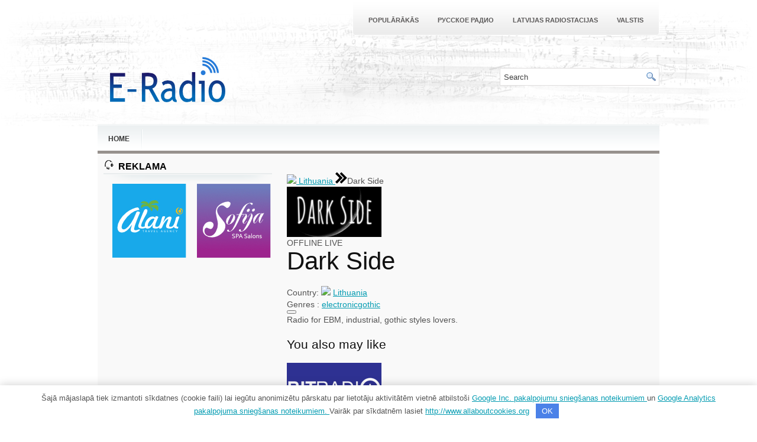

--- FILE ---
content_type: text/html; charset=UTF-8
request_url: https://e-radio.lv/station/dark-side/
body_size: 12239
content:
<!DOCTYPE html PUBLIC "-//W3C//DTD XHTML 1.0 Transitional//EN" "http://www.w3.org/TR/xhtml1/DTD/xhtml1-transitional.dtd"><html xmlns="http://www.w3.org/1999/xhtml" lang="ru-RU" xmlns:fb="https://www.facebook.com/2008/fbml" xmlns:addthis="https://www.addthis.com/help/api-spec" >

<head profile="http://gmpg.org/xfn/11">
<meta http-equiv="Content-Type" content="text/html; charset=UTF-8" />

<title>Dark Side - e-radio.lv | e-radio.lv</title>
<link rel="stylesheet" href="https://e-radio.lv/wp-content/themes/MusicStore/css/screen.css" type="text/css" media="screen, projection" />
<link rel="stylesheet" href="https://e-radio.lv/wp-content/themes/MusicStore/css/print.css" type="text/css" media="print" />
<!--[if IE]><link rel="stylesheet" href="https://e-radio.lv/wp-content/themes/MusicStore/css/ie.css" type="text/css" media="screen, projection"><![endif]-->
<link rel="stylesheet" href="https://e-radio.lv/wp-content/themes/MusicStore/style.css" type="text/css" media="screen" />
<!--[if IE 6]>
	<script src="https://e-radio.lv/wp-content/themes/MusicStore/js/pngfix.js"></script>
	<script>
	  DD_belatedPNG.fix('#container');
	</script>
<![endif]--> 
<link rel="alternate" type="application/rss+xml" title="RSS-лента e-radio.lv" href="https://e-radio.lv/feed/" />
<link rel="alternate" type="application/atom+xml" title="e-radio.lv Atom Feed" href="https://e-radio.lv/feed/atom/" />
<link rel="pingback" href="https://e-radio.lv/xmlrpc.php" />
<script src="https://e-radio.lv/wp-content/themes/MusicStore/menu/mootools-1.2.5-core-yc.js" type="text/javascript"></script>
<link rel="stylesheet" href="https://e-radio.lv/wp-content/themes/MusicStore/menu/MenuMatic.css" type="text/css" media="screen" charset="utf-8" />
<!--[if lt IE 7]>
	<link rel="stylesheet" href="https://e-radio.lv/wp-content/themes/MusicStore/menu/MenuMatic-ie6.css" type="text/css" media="screen" charset="utf-8" />
<![endif]-->
<!-- Load the MenuMatic Class -->
<script src="https://e-radio.lv/wp-content/themes/MusicStore/menu/MenuMatic_0.68.3.js" type="text/javascript" charset="utf-8"></script>

<link rel="shortcut icon" type="image/x-icon" href="http://e-radio.lv/wp-content/themes/MusicStore/images/favicon.ico" />
<meta name='robots' content='index, follow, max-image-preview:large, max-snippet:-1, max-video-preview:-1' />

	<!-- This site is optimized with the Yoast SEO Premium plugin v20.8 (Yoast SEO v20.8) - https://yoast.com/wordpress/plugins/seo/ -->
	<link rel="canonical" href="http://e-radio.lv/station/dark-side/" />
	<meta property="og:locale" content="ru_RU" />
	<meta property="og:type" content="article" />
	<meta property="og:title" content="Dark Side" />
	<meta property="og:description" content="Radio for EBM, industrial, gothic styles lovers." />
	<meta property="og:url" content="http://e-radio.lv/station/dark-side/" />
	<meta property="og:site_name" content="e-radio.lv" />
	<meta name="twitter:card" content="summary_large_image" />
	<script type="application/ld+json" class="yoast-schema-graph">{"@context":"https://schema.org","@graph":[{"@type":"WebPage","@id":"http://e-radio.lv/station/dark-side/","url":"http://e-radio.lv/station/dark-side/","name":"Dark Side - e-radio.lv","isPartOf":{"@id":"https://e-radio.lv/#website"},"datePublished":"2020-05-02T10:33:34+00:00","dateModified":"2020-05-02T10:33:34+00:00","breadcrumb":{"@id":"http://e-radio.lv/station/dark-side/#breadcrumb"},"inLanguage":"ru-RU","potentialAction":[{"@type":"ReadAction","target":["http://e-radio.lv/station/dark-side/"]}]},{"@type":"BreadcrumbList","@id":"http://e-radio.lv/station/dark-side/#breadcrumb","itemListElement":[{"@type":"ListItem","position":1,"name":"Home","item":"https://e-radio.lv/"},{"@type":"ListItem","position":2,"name":"Dark Side"}]},{"@type":"WebSite","@id":"https://e-radio.lv/#website","url":"https://e-radio.lv/","name":"e-radio.lv","description":"Klausies radio internetā","publisher":{"@id":"https://e-radio.lv/#organization"},"potentialAction":[{"@type":"SearchAction","target":{"@type":"EntryPoint","urlTemplate":"https://e-radio.lv/?s={search_term_string}"},"query-input":"required name=search_term_string"}],"inLanguage":"ru-RU"},{"@type":"Organization","@id":"https://e-radio.lv/#organization","name":"E-Radio.LV","url":"https://e-radio.lv/","logo":{"@type":"ImageObject","inLanguage":"ru-RU","@id":"https://e-radio.lv/#/schema/logo/image/","url":"https://e-radio.lv/wp-content/uploads/2020/12/logo_eradio4.png","contentUrl":"https://e-radio.lv/wp-content/uploads/2020/12/logo_eradio4.png","width":336,"height":83,"caption":"E-Radio.LV"},"image":{"@id":"https://e-radio.lv/#/schema/logo/image/"}}]}</script>
	<!-- / Yoast SEO Premium plugin. -->


<link rel='dns-prefetch' href='//s7.addthis.com' />
<link rel='stylesheet' id='wp-block-library-css' href='https://e-radio.lv/wp-includes/css/dist/block-library/style.min.css' type='text/css' media='all' />
<style id='classic-theme-styles-inline-css' type='text/css'>
/*! This file is auto-generated */
.wp-block-button__link{color:#fff;background-color:#32373c;border-radius:9999px;box-shadow:none;text-decoration:none;padding:calc(.667em + 2px) calc(1.333em + 2px);font-size:1.125em}.wp-block-file__button{background:#32373c;color:#fff;text-decoration:none}
</style>
<style id='global-styles-inline-css' type='text/css'>
body{--wp--preset--color--black: #000000;--wp--preset--color--cyan-bluish-gray: #abb8c3;--wp--preset--color--white: #ffffff;--wp--preset--color--pale-pink: #f78da7;--wp--preset--color--vivid-red: #cf2e2e;--wp--preset--color--luminous-vivid-orange: #ff6900;--wp--preset--color--luminous-vivid-amber: #fcb900;--wp--preset--color--light-green-cyan: #7bdcb5;--wp--preset--color--vivid-green-cyan: #00d084;--wp--preset--color--pale-cyan-blue: #8ed1fc;--wp--preset--color--vivid-cyan-blue: #0693e3;--wp--preset--color--vivid-purple: #9b51e0;--wp--preset--gradient--vivid-cyan-blue-to-vivid-purple: linear-gradient(135deg,rgba(6,147,227,1) 0%,rgb(155,81,224) 100%);--wp--preset--gradient--light-green-cyan-to-vivid-green-cyan: linear-gradient(135deg,rgb(122,220,180) 0%,rgb(0,208,130) 100%);--wp--preset--gradient--luminous-vivid-amber-to-luminous-vivid-orange: linear-gradient(135deg,rgba(252,185,0,1) 0%,rgba(255,105,0,1) 100%);--wp--preset--gradient--luminous-vivid-orange-to-vivid-red: linear-gradient(135deg,rgba(255,105,0,1) 0%,rgb(207,46,46) 100%);--wp--preset--gradient--very-light-gray-to-cyan-bluish-gray: linear-gradient(135deg,rgb(238,238,238) 0%,rgb(169,184,195) 100%);--wp--preset--gradient--cool-to-warm-spectrum: linear-gradient(135deg,rgb(74,234,220) 0%,rgb(151,120,209) 20%,rgb(207,42,186) 40%,rgb(238,44,130) 60%,rgb(251,105,98) 80%,rgb(254,248,76) 100%);--wp--preset--gradient--blush-light-purple: linear-gradient(135deg,rgb(255,206,236) 0%,rgb(152,150,240) 100%);--wp--preset--gradient--blush-bordeaux: linear-gradient(135deg,rgb(254,205,165) 0%,rgb(254,45,45) 50%,rgb(107,0,62) 100%);--wp--preset--gradient--luminous-dusk: linear-gradient(135deg,rgb(255,203,112) 0%,rgb(199,81,192) 50%,rgb(65,88,208) 100%);--wp--preset--gradient--pale-ocean: linear-gradient(135deg,rgb(255,245,203) 0%,rgb(182,227,212) 50%,rgb(51,167,181) 100%);--wp--preset--gradient--electric-grass: linear-gradient(135deg,rgb(202,248,128) 0%,rgb(113,206,126) 100%);--wp--preset--gradient--midnight: linear-gradient(135deg,rgb(2,3,129) 0%,rgb(40,116,252) 100%);--wp--preset--font-size--small: 13px;--wp--preset--font-size--medium: 20px;--wp--preset--font-size--large: 36px;--wp--preset--font-size--x-large: 42px;--wp--preset--spacing--20: 0.44rem;--wp--preset--spacing--30: 0.67rem;--wp--preset--spacing--40: 1rem;--wp--preset--spacing--50: 1.5rem;--wp--preset--spacing--60: 2.25rem;--wp--preset--spacing--70: 3.38rem;--wp--preset--spacing--80: 5.06rem;--wp--preset--shadow--natural: 6px 6px 9px rgba(0, 0, 0, 0.2);--wp--preset--shadow--deep: 12px 12px 50px rgba(0, 0, 0, 0.4);--wp--preset--shadow--sharp: 6px 6px 0px rgba(0, 0, 0, 0.2);--wp--preset--shadow--outlined: 6px 6px 0px -3px rgba(255, 255, 255, 1), 6px 6px rgba(0, 0, 0, 1);--wp--preset--shadow--crisp: 6px 6px 0px rgba(0, 0, 0, 1);}:where(.is-layout-flex){gap: 0.5em;}:where(.is-layout-grid){gap: 0.5em;}body .is-layout-flow > .alignleft{float: left;margin-inline-start: 0;margin-inline-end: 2em;}body .is-layout-flow > .alignright{float: right;margin-inline-start: 2em;margin-inline-end: 0;}body .is-layout-flow > .aligncenter{margin-left: auto !important;margin-right: auto !important;}body .is-layout-constrained > .alignleft{float: left;margin-inline-start: 0;margin-inline-end: 2em;}body .is-layout-constrained > .alignright{float: right;margin-inline-start: 2em;margin-inline-end: 0;}body .is-layout-constrained > .aligncenter{margin-left: auto !important;margin-right: auto !important;}body .is-layout-constrained > :where(:not(.alignleft):not(.alignright):not(.alignfull)){max-width: var(--wp--style--global--content-size);margin-left: auto !important;margin-right: auto !important;}body .is-layout-constrained > .alignwide{max-width: var(--wp--style--global--wide-size);}body .is-layout-flex{display: flex;}body .is-layout-flex{flex-wrap: wrap;align-items: center;}body .is-layout-flex > *{margin: 0;}body .is-layout-grid{display: grid;}body .is-layout-grid > *{margin: 0;}:where(.wp-block-columns.is-layout-flex){gap: 2em;}:where(.wp-block-columns.is-layout-grid){gap: 2em;}:where(.wp-block-post-template.is-layout-flex){gap: 1.25em;}:where(.wp-block-post-template.is-layout-grid){gap: 1.25em;}.has-black-color{color: var(--wp--preset--color--black) !important;}.has-cyan-bluish-gray-color{color: var(--wp--preset--color--cyan-bluish-gray) !important;}.has-white-color{color: var(--wp--preset--color--white) !important;}.has-pale-pink-color{color: var(--wp--preset--color--pale-pink) !important;}.has-vivid-red-color{color: var(--wp--preset--color--vivid-red) !important;}.has-luminous-vivid-orange-color{color: var(--wp--preset--color--luminous-vivid-orange) !important;}.has-luminous-vivid-amber-color{color: var(--wp--preset--color--luminous-vivid-amber) !important;}.has-light-green-cyan-color{color: var(--wp--preset--color--light-green-cyan) !important;}.has-vivid-green-cyan-color{color: var(--wp--preset--color--vivid-green-cyan) !important;}.has-pale-cyan-blue-color{color: var(--wp--preset--color--pale-cyan-blue) !important;}.has-vivid-cyan-blue-color{color: var(--wp--preset--color--vivid-cyan-blue) !important;}.has-vivid-purple-color{color: var(--wp--preset--color--vivid-purple) !important;}.has-black-background-color{background-color: var(--wp--preset--color--black) !important;}.has-cyan-bluish-gray-background-color{background-color: var(--wp--preset--color--cyan-bluish-gray) !important;}.has-white-background-color{background-color: var(--wp--preset--color--white) !important;}.has-pale-pink-background-color{background-color: var(--wp--preset--color--pale-pink) !important;}.has-vivid-red-background-color{background-color: var(--wp--preset--color--vivid-red) !important;}.has-luminous-vivid-orange-background-color{background-color: var(--wp--preset--color--luminous-vivid-orange) !important;}.has-luminous-vivid-amber-background-color{background-color: var(--wp--preset--color--luminous-vivid-amber) !important;}.has-light-green-cyan-background-color{background-color: var(--wp--preset--color--light-green-cyan) !important;}.has-vivid-green-cyan-background-color{background-color: var(--wp--preset--color--vivid-green-cyan) !important;}.has-pale-cyan-blue-background-color{background-color: var(--wp--preset--color--pale-cyan-blue) !important;}.has-vivid-cyan-blue-background-color{background-color: var(--wp--preset--color--vivid-cyan-blue) !important;}.has-vivid-purple-background-color{background-color: var(--wp--preset--color--vivid-purple) !important;}.has-black-border-color{border-color: var(--wp--preset--color--black) !important;}.has-cyan-bluish-gray-border-color{border-color: var(--wp--preset--color--cyan-bluish-gray) !important;}.has-white-border-color{border-color: var(--wp--preset--color--white) !important;}.has-pale-pink-border-color{border-color: var(--wp--preset--color--pale-pink) !important;}.has-vivid-red-border-color{border-color: var(--wp--preset--color--vivid-red) !important;}.has-luminous-vivid-orange-border-color{border-color: var(--wp--preset--color--luminous-vivid-orange) !important;}.has-luminous-vivid-amber-border-color{border-color: var(--wp--preset--color--luminous-vivid-amber) !important;}.has-light-green-cyan-border-color{border-color: var(--wp--preset--color--light-green-cyan) !important;}.has-vivid-green-cyan-border-color{border-color: var(--wp--preset--color--vivid-green-cyan) !important;}.has-pale-cyan-blue-border-color{border-color: var(--wp--preset--color--pale-cyan-blue) !important;}.has-vivid-cyan-blue-border-color{border-color: var(--wp--preset--color--vivid-cyan-blue) !important;}.has-vivid-purple-border-color{border-color: var(--wp--preset--color--vivid-purple) !important;}.has-vivid-cyan-blue-to-vivid-purple-gradient-background{background: var(--wp--preset--gradient--vivid-cyan-blue-to-vivid-purple) !important;}.has-light-green-cyan-to-vivid-green-cyan-gradient-background{background: var(--wp--preset--gradient--light-green-cyan-to-vivid-green-cyan) !important;}.has-luminous-vivid-amber-to-luminous-vivid-orange-gradient-background{background: var(--wp--preset--gradient--luminous-vivid-amber-to-luminous-vivid-orange) !important;}.has-luminous-vivid-orange-to-vivid-red-gradient-background{background: var(--wp--preset--gradient--luminous-vivid-orange-to-vivid-red) !important;}.has-very-light-gray-to-cyan-bluish-gray-gradient-background{background: var(--wp--preset--gradient--very-light-gray-to-cyan-bluish-gray) !important;}.has-cool-to-warm-spectrum-gradient-background{background: var(--wp--preset--gradient--cool-to-warm-spectrum) !important;}.has-blush-light-purple-gradient-background{background: var(--wp--preset--gradient--blush-light-purple) !important;}.has-blush-bordeaux-gradient-background{background: var(--wp--preset--gradient--blush-bordeaux) !important;}.has-luminous-dusk-gradient-background{background: var(--wp--preset--gradient--luminous-dusk) !important;}.has-pale-ocean-gradient-background{background: var(--wp--preset--gradient--pale-ocean) !important;}.has-electric-grass-gradient-background{background: var(--wp--preset--gradient--electric-grass) !important;}.has-midnight-gradient-background{background: var(--wp--preset--gradient--midnight) !important;}.has-small-font-size{font-size: var(--wp--preset--font-size--small) !important;}.has-medium-font-size{font-size: var(--wp--preset--font-size--medium) !important;}.has-large-font-size{font-size: var(--wp--preset--font-size--large) !important;}.has-x-large-font-size{font-size: var(--wp--preset--font-size--x-large) !important;}
.wp-block-navigation a:where(:not(.wp-element-button)){color: inherit;}
:where(.wp-block-post-template.is-layout-flex){gap: 1.25em;}:where(.wp-block-post-template.is-layout-grid){gap: 1.25em;}
:where(.wp-block-columns.is-layout-flex){gap: 2em;}:where(.wp-block-columns.is-layout-grid){gap: 2em;}
.wp-block-pullquote{font-size: 1.5em;line-height: 1.6;}
</style>
<link rel='stylesheet' id='select2-css' href='https://e-radio.lv/wp-content/plugins/wp-radio-premium/assets/vendor/select2/select2.min.css' type='text/css' media='all' />
<link rel='stylesheet' id='dashicons-css' href='https://e-radio.lv/wp-includes/css/dashicons.min.css' type='text/css' media='all' />
<link rel='stylesheet' id='wp-radio-css' href='https://e-radio.lv/wp-content/plugins/wp-radio-premium/assets/css/frontend.css' type='text/css' media='all' />
<link rel='stylesheet' id='addthis_all_pages-css' href='https://e-radio.lv/wp-content/plugins/addthis/frontend/build/addthis_wordpress_public.min.css' type='text/css' media='all' />
<script type='text/javascript' src='https://e-radio.lv/wp-includes/js/jquery/jquery.min.js' id='jquery-core-js'></script>
<script type='text/javascript' src='https://e-radio.lv/wp-includes/js/jquery/jquery-migrate.min.js' id='jquery-migrate-js'></script>
<link rel='shortlink' href='https://e-radio.lv/?p=1223' />
<style>.pseudo-clearfy-link { color: #008acf; cursor: pointer;}.pseudo-clearfy-link:hover { text-decoration: none;}</style><link rel="canonical" href="https://e-radio.lv/station/dark-side/" />
<meta name="description" content="Lithuania Dark Side OFFLINE LIVE Dark Side Country: Lithuania Genres : electronicgothic Radio for EBM, industrial, gothic styles lovers. You also may like BitRadio Country: Lithuania radio.audiomastering.lt Country: Lithuania ZIP FM Country: Lithuania ..." /><meta name="title" content="Dark Side - e-radio.lv" /><!--WPMS Google Analytics universal tracking js code - https://wordpress.org/plugins/wp-meta-seo/ -->
<script>
    (function (i, s, o, g, r, a, m) {
        i['GoogleAnalyticsObject'] = r;
        i[r] = i[r] || function () {
            (i[r].q = i[r].q || []).push(arguments)
        }, i[r].l = 1 * new Date();
        a = s.createElement(o),
            m = s.getElementsByTagName(o)[0];
        a.async = 1;
        a.src = g;
        m.parentNode.insertBefore(a, m)
    })(window, document, 'script', '//www.google-analytics.com/analytics.js', 'ga');
    ga('create', '3129664-5', 'auto');
    ga('send', 'pageview');
</script>
<!--End WPMS Google Analytics universal tracking js code-->                                            </head>
<body>
<script type="text/javascript">
	window.addEvent('domready', function() {			
			var myMenu = new MenuMatic();
	});	
</script>
	<div id="wrapper">
		<div id="container" class="container">  
			<div class="span-24">
			<div id="pagemenucontainer">
				                        <ul id="pagemenu">
    						
    						<li class="page_item page-item-1512"><a href="https://e-radio.lv/popularakas-radiostacijas-latvija/">Populārākās</a></li>
<li class="page_item page-item-1245"><a href="https://e-radio.lv/russkoe-radio/">Русское радио</a></li>
<li class="page_item page-item-1246"><a href="https://e-radio.lv/">Latvijas radiostacijas</a></li>
<li class="page_item page-item-55"><a href="https://e-radio.lv/countires/">Valstis</a></li>
    					</ul>
                        			</div>		</div>
				<div id="header" class="span-24">
					<div class="span-13">
													<a href="https://e-radio.lv"><img src="http://e-radio.lv/wp-content/themes/MusicStore/images/logo_eradio4.png" alt="e-radio.lv" title="e-radio.lv" class="logoimg" /></a>
													
					</div>
					
					<div class="span-4 feedtwitter">
    							
    					    				</div>
                    <div class="span-7 last">
    					 
<div id="search">
    <form method="get" id="searchform" action="https://e-radio.lv/"> 
        <input type="text" value="Search" 
            name="s" id="s"  onblur="if (this.value == '')  {this.value = 'Search';}"  
            onfocus="if (this.value == 'Search') {this.value = '';}" />
        <input type="image" src="https://e-radio.lv/wp-content/themes/MusicStore/images/search.gif" style="border:0; vertical-align: top;" /> 
    </form>
</div>    				</div>
				</div>
			
			<div class="span-24">
				
				<div id="navcontainer">
					                            <ul id="nav">
                                <li ><a href="https://e-radio.lv">Home</a></li>
        						
        					</ul>
                            				</div>
			</div>	<div class="span-24" id="contentwrap">	
        <div class="span-8">
	
	<div class="sidebar">
        		            <ul><li><h2>Reklama</h2>
    			<div class="sidebaradbox125">
    				<a href="https://alani.lv" target="_new"><img class="ad125" src="http://e-radio.lv/wp-content/themes/MusicStore/images/125x125_alani.jpg" /></a> 
<a href="http://www.sofija.lv/" target="_new"><img class="ad125" src="http://e-radio.lv/wp-content/themes/MusicStore/images/125x125_sofija.jpg" /></a> 
    			</div>
                </li>
            </ul>
				
		
		<ul>
					</ul>
				<div class="sidebaradbox">
			<script async src="https://pagead2.googlesyndication.com/pagead/js/adsbygoogle.js?client=ca-pub-4505866241083433"
     crossorigin="anonymous"></script>
<!-- e-radio 265x265 -->
<ins class="adsbygoogle"
     style="display:block"
     data-ad-client="ca-pub-4505866241083433"
     data-ad-slot="8575525876"
     data-ad-format="auto"
     data-full-width-responsive="true"></ins>
<script>
     (adsbygoogle = window.adsbygoogle || []).push({});
</script>
<p></p>
<img src="http://e-radio.lv/wp-content/themes/MusicStore/images/265x132_vieta_reklamai.jpg">		</div>
			</div>
</div>			<div class="span-16 last">
				<div id="content">	
						
												<div class="post-1223 wp_radio type-wp_radio status-publish hentry radio_country-lt radio_genre-electronic radio_genre-gothic" id="post-1223">
                            
							<h2 class="title"></h2>
							<div class="entry">
								
<div id="wp-radio-single-container">

    <div class="wp-radio-single" itemScope itemType="https://schema.org/RadioStation">

        <!--Breadcrumbs-->
		
<div class="wp-radio-breadcrumb">

    <div class="wp-radio-breadcrumb-items">
		<a class="breadcrumb-item" href="https://e-radio.lv/country/lt/"><img src="https://e-radio.lv/wp-content/plugins/wp-radio-premium/assets/images/flags/lt.svg" width="16" loading="lazy"> Lithuania </a> <svg width="20" height="20" xmlns="http://www.w3.org/2000/svg" x="0px" y="0px" viewBox="0 0 898.3 898.3">
        <g>
            <g>
                <polygon points="120.2,882.5 553.6,449.2 120.2,15.8 0,136 313.2,449.2 0,762.3"/>
                <polygon points="344.7,762.3 464.9,882.5 898.3,449.2 464.9,15.8 344.7,136 657.9,449.2"/>
            </g>
        </g>
    </svg><span class="breadcrumb-item disabled">Dark Side</span>
    </div>
</div>
        <div class="wp-radio-page-title">
            <div class="wp-radio-thumbnail">
                <img src=https://cdn.onlineradiobox.com/img/logo/4/76814.v3.png alt="Dark Side" title="Dark Side"
                     itemProp="image"/>
            </div>

            <div class="wp-radio-player-status status-1223">
                <span class="status-text-offline">OFFLINE</span>
                <span class="status-text-live">LIVE</span>

                <span class="status-dot"></span>
            </div>

            <h1 class="entry-title" itemProp="headline">Dark Side</h1>

			
            <div class="wp-radio-player-song-title" data-id="1223"></div>
        </div>

        <div class="wp-radio-header">

            <div class="wp-radio-details">

				<div class="radio-country"><span>Country:</span>

	<a class="radio-country-link" href="https://e-radio.lv/country/lt/"><img src="https://e-radio.lv/wp-content/plugins/wp-radio-premium/assets/images/flags/lt.svg" width="16" loading="lazy"></a> <a class="radio-country-link" href="https://e-radio.lv/country/lt/"> Lithuania</a></div>				
<div class="genres">
    <span>Genres : </span>

	<a href="https://e-radio.lv/genre/electronic/">electronic</a><a href="https://e-radio.lv/genre/gothic/">gothic</a></div>            </div>

            <!-- Play Btn-->
            <div class="play-btn-wrap">
				
                <button type="button" class="play-btn"
                        data-id="1223"
                        onclick='wpRadioHooks.doAction("playPause",this, {"id":1223,"title":"Dark Side","thumbnail":"https:\/\/cdn.onlineradiobox.com\/img\/logo\/4\/76814.v3.png","link":"https:\/\/e-radio.lv\/station\/dark-side\/","stream":"https:\/\/worldradio.online\/proxy\/?q=http:\/\/198.27.68.65:8041\/stream&plugin_id=7628&site_id=13354715"})'
                >
                    <div class="wp-radio-spinner">
                        <div></div>
                        <div></div>
                        <div></div>
                        <div></div>
                        <div></div>
                        <div></div>
                        <div></div>
                    </div>
                    <i class="dashicons dashicons-controls-play"></i>
                    <i class="dashicons dashicons-controls-pause"></i>
                </button>
            </div>

        </div>

        <div class="wp-radio-body">
            <p class="description" itemProp="description">Radio for EBM, industrial, gothic styles lovers.</p>
        </div>

        <div class="wp-radio-footer"></div>

		
        <!-- Contacts -->
		            <div id="wp-radio-playlist" data-id="1223"></div>
		
        <!-- Related Stations -->
		        <div class="wp-radio-related">
            <h3>You also may like</h3>
            <div class="wp-radio-listings">
                <div class="wp-radio-listing-wrap ">
					
<div class="wp-radio-listing listing-1214 ">

    <div class="listing-thumbnail">
        <a href=https://e-radio.lv/station/bitradio/>
            <img src=https://cdn.onlineradiobox.com/img/logo/0/30020.png alt="BitRadio" class="listing-thumb"/>
        </a>
    </div>

    <div class="listing-details">

        <div class="listing-heading">
            <a href="https://e-radio.lv/station/bitradio/" class="station-name">
                <span>BitRadio</span>
            </a>

			<span class="slogan"></span><div class="radio-country"><span>Country:</span>

	<a class="radio-country-link" href="https://e-radio.lv/country/lt/"><img src="https://e-radio.lv/wp-content/plugins/wp-radio-premium/assets/images/flags/lt.svg" width="16" loading="lazy"></a> <a class="radio-country-link" href="https://e-radio.lv/country/lt/"> Lithuania</a></div>
        </div>

		
    </div>

    <div class="play-btn-wrap">
		
        <button type="button"
                class="play-btn"
                data-id="1214"
                onclick='wpRadioHooks.doAction("playPause",this, {"id":1214,"title":"BitRadio","thumbnail":"https:\/\/cdn.onlineradiobox.com\/img\/logo\/0\/30020.png","link":"https:\/\/e-radio.lv\/station\/bitradio\/","stream":"https:\/\/worldradio.online\/proxy\/?q=http:\/\/power-stream.data.lt:8000\/PHR&plugin_id=7628&site_id=13354715"})'
        >
            <div class="wp-radio-spinner">
                <div></div>
                <div></div>
                <div></div>
                <div></div>
                <div></div>
                <div></div>
                <div></div>
            </div>
            <i class="dashicons dashicons-controls-play"></i>
            <i class="dashicons dashicons-controls-pause"></i>
        </button>
    </div>

	</div>

<div class="wp-radio-listing listing-1220 ">

    <div class="listing-thumbnail">
        <a href=https://e-radio.lv/station/radio-audiomastering-lt/>
            <img src=https://cdn.onlineradiobox.com/img/logo/6/30146.v4.png alt="radio.audiomastering.lt" class="listing-thumb"/>
        </a>
    </div>

    <div class="listing-details">

        <div class="listing-heading">
            <a href="https://e-radio.lv/station/radio-audiomastering-lt/" class="station-name">
                <span>radio.audiomastering.lt</span>
            </a>

			<span class="slogan"></span><div class="radio-country"><span>Country:</span>

	<a class="radio-country-link" href="https://e-radio.lv/country/lt/"><img src="https://e-radio.lv/wp-content/plugins/wp-radio-premium/assets/images/flags/lt.svg" width="16" loading="lazy"></a> <a class="radio-country-link" href="https://e-radio.lv/country/lt/"> Lithuania</a></div>
        </div>

		
    </div>

    <div class="play-btn-wrap">
		
        <button type="button"
                class="play-btn"
                data-id="1220"
                onclick='wpRadioHooks.doAction("playPause",this, {"id":1220,"title":"radio.audiomastering.lt","thumbnail":"https:\/\/cdn.onlineradiobox.com\/img\/logo\/6\/30146.v4.png","link":"https:\/\/e-radio.lv\/station\/radio-audiomastering-lt\/","stream":"https:\/\/worldradio.online\/proxy\/?q=http:\/\/radio.audiomastering.lt:8000\/hq&plugin_id=7628&site_id=13354715"})'
        >
            <div class="wp-radio-spinner">
                <div></div>
                <div></div>
                <div></div>
                <div></div>
                <div></div>
                <div></div>
                <div></div>
            </div>
            <i class="dashicons dashicons-controls-play"></i>
            <i class="dashicons dashicons-controls-pause"></i>
        </button>
    </div>

	</div>

<div class="wp-radio-listing listing-1194 ">

    <div class="listing-thumbnail">
        <a href=https://e-radio.lv/station/zip-fm/>
            <img src=https://cdn.onlineradiobox.com/img/logo/4/30184.v1.png alt="ZIP FM" class="listing-thumb"/>
        </a>
    </div>

    <div class="listing-details">

        <div class="listing-heading">
            <a href="https://e-radio.lv/station/zip-fm/" class="station-name">
                <span>ZIP FM</span>
            </a>

			<span class="slogan"></span><div class="radio-country"><span>Country:</span>

	<a class="radio-country-link" href="https://e-radio.lv/country/lt/"><img src="https://e-radio.lv/wp-content/plugins/wp-radio-premium/assets/images/flags/lt.svg" width="16" loading="lazy"></a> <a class="radio-country-link" href="https://e-radio.lv/country/lt/"> Lithuania</a></div>
        </div>

		
    </div>

    <div class="play-btn-wrap">
		
        <button type="button"
                class="play-btn"
                data-id="1194"
                onclick='wpRadioHooks.doAction("playPause",this, {"id":1194,"title":"ZIP FM","thumbnail":"https:\/\/cdn.onlineradiobox.com\/img\/logo\/4\/30184.v1.png","link":"https:\/\/e-radio.lv\/station\/zip-fm\/","stream":"https:\/\/worldradio.online\/proxy\/?q=http:\/\/84.46.205.13\/zipfm64.aac&plugin_id=7628&site_id=13354715"})'
        >
            <div class="wp-radio-spinner">
                <div></div>
                <div></div>
                <div></div>
                <div></div>
                <div></div>
                <div></div>
                <div></div>
            </div>
            <i class="dashicons dashicons-controls-play"></i>
            <i class="dashicons dashicons-controls-pause"></i>
        </button>
    </div>

	</div>
                </div>
            </div>
        </div>
    </div>
	</div>															</div>
							
						
							<div class="navigation clearfix">
								<div class="alignleft"></div>
								<div class="alignright"><a href="https://e-radio.lv/station/baltupiu-radijas/" rel="next">Baltupiu Radijas</a> &raquo;</div>
							</div>
							
															
	
													</div><!--/post-1223-->
						
								
							
							</div>
			</div>
	</div>

	<div class="span-24"> 
		<div id="footer">&copy; 2026 - <a href="http://e-radio.lv/">e-radio.lv</a> - Klausies radio internetā</div>
                <div id="credits">

<script type="text/javascript"><!--
google_ad_client = "pub-4505866241083433";
/* e-radio.lv 2 728x90 */
google_ad_slot = "9335982226";
google_ad_width = 728;
google_ad_height = 90;
//-->
</script>
<script type="text/javascript"
src="https://pagead2.googlesyndication.com/pagead/show_ads.js">
</script>

</div>
	</div>
</div>
</div>
<script type="text/javascript">var pseudo_links = document.querySelectorAll(".pseudo-clearfy-link");for (var i=0;i<pseudo_links.length;i++ ) { pseudo_links[i].addEventListener("click", function(e){   window.open( e.target.getAttribute("data-uri") ); }); }</script><div class="wp-radio-player align-center full-width init-hidden ">

    <!--******* Details ********-->
    <div class="wp-radio-player-details">
        <a href="" class="station-thumbnail-wrap">
            <img src="https://e-radio.lv/wp-content/plugins/wp-radio-premium/assets/images/placeholder.jpg" class="station-thumbnail"
                 alt="WP Radio"/>
        </a>

        <div class="station-meta">
            <a href="" class="station-title">WP Radio</a>

            <!-- Player Status -->
            <div class="station-status">
                <div class="wp-radio-player-status status-">
                    <span class="status-text-offline">OFFLINE</span>
                    <span class="status-text-live">LIVE</span>

                    <span class="status-dot"></span>
                </div>

                <!--Song Title-->
                <div class="wp-radio-player-song-title" data-id=""></div>
            </div>
        </div>
    </div>

    <!--******* Player Controls *******-->
    <div class="wp-radio-player-controls">

		
        <!-- Previous -->
		            <button type="button" class="play-prev"
                    aria-label="Play Previous"
                    title="Play Previous"
            >
                <span class="dashicons dashicons-controls-skipback"></span>
            </button>
		
        <!-- Play/ Pause -->
        <button
                type="button"
                aria-label="Play/Pause"
                title="Play/Pause"
                class="play-btn"
                data-id=""
			        >

            <div class="wp-radio-spinner">
                <div></div>
                <div></div>
                <div></div>
                <div></div>
                <div></div>
                <div></div>
                <div></div>
            </div>

            <span class="dashicons dashicons-controls-play"></span>
            <span class="dashicons dashicons-controls-pause"></span>
        </button>

        <!-- Next -->
		            <button type="button" class="play-next"
                    aria-label="Play Next"
                    title="Play Next"
            >
                <span class="dashicons dashicons-controls-skipforward"></span>
            </button>
		
        <!-- Popup Icon -->
		            <button type="button" class="player-popup"
                    aria-label="Open popup player"
                    title="Open popup player"
            >
                <span class="dashicons dashicons-external"></span>
            </button>
		
        <!-- Volume Control -->
        <div class="player-volume-wrap">
            <div class="volume-slider">
                <div class="volume-slider-bar">
                    <div class="volume-slider-handle"></div>
                </div>
                <input type="range" min="0" max="100" value="100" step="1">
            </div>
            <button type="button" class="player-volume">
                <i class="dashicons dashicons-controls-volumeon"></i>
            </button>
        </div>

		
    </div>

    <!-- Player toggle -->
	        <div class="wp-radio-player-toggle">
            <i class="dashicons dashicons-arrow-down-alt2" aria-label="Collapse player" title="Collapse player"></i>
            <i class="dashicons dashicons-controls-play" aria-label="Expand player" title="Expand player"></i>
        </div>
	

	        <audio id="wp-radio-media" src="" preload="none"></audio>
	
</div><script data-cfasync="false" type="text/javascript">if (window.addthis_product === undefined) { window.addthis_product = "wpp"; } if (window.wp_product_version === undefined) { window.wp_product_version = "wpp-6.2.7"; } if (window.addthis_share === undefined) { window.addthis_share = {}; } if (window.addthis_config === undefined) { window.addthis_config = {"data_track_clickback":true,"ignore_server_config":true,"ui_atversion":"300"}; } if (window.addthis_layers === undefined) { window.addthis_layers = {}; } if (window.addthis_layers_tools === undefined) { window.addthis_layers_tools = [{"responsiveshare":{"numPreferredServices":3,"counts":"none","size":"20px","style":"responsive","shareCountThreshold":0,"services":"facebook,twitter,draugiem,messenger,telegram,whatsapp","elements":".addthis_inline_share_toolbox_g2c6,.at-above-post-homepage,.at-below-post-homepage,.at-above-post,.at-below-post,.at-above-post-page,.at-below-post-page,.at-above-post-cat-page,.at-below-post-cat-page,.at-above-post-arch-page,.at-below-post-arch-page","id":"responsiveshare"}}]; } else { window.addthis_layers_tools.push({"responsiveshare":{"numPreferredServices":3,"counts":"none","size":"20px","style":"responsive","shareCountThreshold":0,"services":"facebook,twitter,draugiem,messenger,telegram,whatsapp","elements":".addthis_inline_share_toolbox_g2c6,.at-above-post-homepage,.at-below-post-homepage,.at-above-post,.at-below-post,.at-above-post-page,.at-below-post-page,.at-above-post-cat-page,.at-below-post-cat-page,.at-above-post-arch-page,.at-below-post-arch-page","id":"responsiveshare"}});  } if (window.addthis_plugin_info === undefined) { window.addthis_plugin_info = {"info_status":"enabled","cms_name":"WordPress","plugin_name":"Share Buttons by AddThis","plugin_version":"6.2.7","plugin_mode":"WordPress","anonymous_profile_id":"wp-bb6707a7161790e5973b03481f615d5d","page_info":{"template":"pages","post_type":"wp_radio"},"sharing_enabled_on_post_via_metabox":false}; } 
                    (function() {
                      var first_load_interval_id = setInterval(function () {
                        if (typeof window.addthis !== 'undefined') {
                          window.clearInterval(first_load_interval_id);
                          if (typeof window.addthis_layers !== 'undefined' && Object.getOwnPropertyNames(window.addthis_layers).length > 0) {
                            window.addthis.layers(window.addthis_layers);
                          }
                          if (Array.isArray(window.addthis_layers_tools)) {
                            for (i = 0; i < window.addthis_layers_tools.length; i++) {
                              window.addthis.layers(window.addthis_layers_tools[i]);
                            }
                          }
                        }
                     },1000)
                    }());
                </script><script type='text/javascript' src='https://e-radio.lv/wp-content/plugins/wp-radio-premium/assets/vendor/select2/select2.min.js' id='select2-js'></script>
<script type='text/javascript' src='https://e-radio.lv/wp-content/plugins/wp-radio-premium/assets/vendor/jquery.hideseek.min.js' id='jquery.hideseek-js'></script>
<script id="mediaelement-core-js-before" type="text/javascript">
var mejsL10n = {"language":"ru","strings":{"mejs.download-file":"\u0421\u043a\u0430\u0447\u0430\u0442\u044c \u0444\u0430\u0439\u043b","mejs.install-flash":"Flash player \u043f\u043b\u0430\u0433\u0438\u043d \u0431\u044b\u043b \u043e\u0442\u043a\u043b\u044e\u0447\u0435\u043d \u0438\u043b\u0438 \u043d\u0435 \u0431\u044b\u043b \u0443\u0441\u0442\u0430\u043d\u043e\u0432\u043b\u0435\u043d \u0432 \u0432\u0430\u0448\u0435\u043c \u0431\u0440\u0430\u0443\u0437\u0435\u0440\u0435. \u041f\u043e\u0436\u0430\u043b\u0443\u0439\u0441\u0442\u0430, \u0432\u043a\u043b\u044e\u0447\u0438\u0442\u0435 \u043f\u043b\u0430\u0433\u0438\u043d Flash player \u0438\u043b\u0438 \u0441\u043a\u0430\u0447\u0430\u0439\u0442\u0435 \u043f\u043e\u0441\u043b\u0435\u0434\u043d\u044e\u044e \u0432\u0435\u0440\u0441\u0438\u044e \u0441 https:\/\/get.adobe.com\/flashplayer\/","mejs.fullscreen":"\u041d\u0430 \u0432\u0435\u0441\u044c \u044d\u043a\u0440\u0430\u043d","mejs.play":"\u0412\u043e\u0441\u043f\u0440\u043e\u0438\u0437\u0432\u0435\u0441\u0442\u0438","mejs.pause":"\u041f\u0430\u0443\u0437\u0430","mejs.time-slider":"\u0428\u043a\u0430\u043b\u0430 \u0432\u0440\u0435\u043c\u0435\u043d\u0438","mejs.time-help-text":"\u0418\u0441\u043f\u043e\u043b\u044c\u0437\u0443\u0439\u0442\u0435 \u043a\u043b\u0430\u0432\u0438\u0448\u0438 \u0432\u043b\u0435\u0432\u043e\/\u0432\u043f\u0440\u0430\u0432\u043e, \u0447\u0442\u043e\u0431\u044b \u043f\u0435\u0440\u0435\u043c\u0435\u0441\u0442\u0438\u0442\u044c\u0441\u044f \u043d\u0430 \u043e\u0434\u043d\u0443 \u0441\u0435\u043a\u0443\u043d\u0434\u0443; \u0432\u0432\u0435\u0440\u0445\/\u0432\u043d\u0438\u0437, \u0447\u0442\u043e\u0431\u044b \u043f\u0435\u0440\u0435\u043c\u0435\u0441\u0442\u0438\u0442\u044c\u0441\u044f \u043d\u0430 \u0434\u0435\u0441\u044f\u0442\u044c \u0441\u0435\u043a\u0443\u043d\u0434.","mejs.live-broadcast":"\u041f\u0440\u044f\u043c\u0430\u044f \u0442\u0440\u0430\u043d\u0441\u043b\u044f\u0446\u0438\u044f","mejs.volume-help-text":"\u0418\u0441\u043f\u043e\u043b\u044c\u0437\u0443\u0439\u0442\u0435 \u043a\u043b\u0430\u0432\u0438\u0448\u0438 \u0432\u0432\u0435\u0440\u0445\/\u0432\u043d\u0438\u0437, \u0447\u0442\u043e\u0431\u044b \u0443\u0432\u0435\u043b\u0438\u0447\u0438\u0442\u044c \u0438\u043b\u0438 \u0443\u043c\u0435\u043d\u044c\u0448\u0438\u0442\u044c \u0433\u0440\u043e\u043c\u043a\u043e\u0441\u0442\u044c.","mejs.unmute":"\u0412\u043a\u043b\u044e\u0447\u0438\u0442\u044c \u0437\u0432\u0443\u043a","mejs.mute":"\u0411\u0435\u0437 \u0437\u0432\u0443\u043a\u0430","mejs.volume-slider":"\u0420\u0435\u0433\u0443\u043b\u044f\u0442\u043e\u0440 \u0433\u0440\u043e\u043c\u043a\u043e\u0441\u0442\u0438","mejs.video-player":"\u0412\u0438\u0434\u0435\u043e\u043f\u043b\u0435\u0435\u0440","mejs.audio-player":"\u0410\u0443\u0434\u0438\u043e\u043f\u043b\u0435\u0435\u0440","mejs.captions-subtitles":"\u0421\u0443\u0431\u0442\u0438\u0442\u0440\u044b","mejs.captions-chapters":"\u0413\u043b\u0430\u0432\u044b","mejs.none":"\u041d\u0435\u0442","mejs.afrikaans":"\u0410\u0444\u0440\u0438\u043a\u0430\u043d\u0441\u043a\u0438\u0439","mejs.albanian":"\u0410\u043b\u0431\u0430\u043d\u0441\u043a\u0438\u0439","mejs.arabic":"\u0410\u0440\u0430\u0431\u0441\u043a\u0438\u0439","mejs.belarusian":"\u0411\u0435\u043b\u0430\u0440\u0443\u0441\u0441\u043a\u0438\u0439","mejs.bulgarian":"\u0411\u043e\u043b\u0433\u0430\u0440\u0441\u043a\u0438\u0439","mejs.catalan":"\u041a\u0430\u0442\u0430\u043b\u043e\u043d\u0441\u043a\u0438\u0439","mejs.chinese":"\u041a\u0438\u0442\u0430\u0439\u0441\u043a\u0438\u0439","mejs.chinese-simplified":"\u041a\u0438\u0442\u0430\u0439\u0441\u043a\u0438\u0439 (\u0443\u043f\u0440\u043e\u0449\u0435\u043d\u043d\u044b\u0439)","mejs.chinese-traditional":"\u041a\u0438\u0442\u0430\u0439\u0441\u043a\u0438\u0439 (\u0442\u0440\u0430\u0434\u0438\u0446\u0438\u043e\u043d\u043d\u044b\u0439)","mejs.croatian":"\u0425\u043e\u0440\u0432\u0430\u0442\u0441\u043a\u0438\u0439","mejs.czech":"\u0427\u0435\u0448\u0441\u043a\u0438\u0439","mejs.danish":"\u0414\u0430\u0442\u0441\u043a\u0438\u0439","mejs.dutch":"\u041d\u0438\u0434\u0435\u0440\u043b\u0430\u043d\u0434\u0441\u043a\u0438\u0439 (\u0433\u043e\u043b\u043b\u0430\u043d\u0434\u0441\u043a\u0438\u0439)","mejs.english":"\u0410\u043d\u0433\u043b\u0438\u0439\u0441\u043a\u0438\u0439","mejs.estonian":"\u042d\u0441\u0442\u043e\u043d\u0441\u043a\u0438\u0439","mejs.filipino":"\u0424\u0438\u043b\u0438\u043f\u043f\u0438\u043d\u0441\u043a\u0438\u0439","mejs.finnish":"\u0424\u0438\u043d\u0441\u043a\u0438\u0439","mejs.french":"\u0424\u0440\u0430\u043d\u0446\u0443\u0437\u0441\u043a\u0438\u0439","mejs.galician":"\u0413\u0430\u043b\u0438\u0441\u0438\u0439\u0441\u043a\u0438\u0439","mejs.german":"\u041d\u0435\u043c\u0435\u0446\u043a\u0438\u0439","mejs.greek":"\u0413\u0440\u0435\u0447\u0435\u0441\u043a\u0438\u0439","mejs.haitian-creole":"\u0413\u0430\u0438\u0442\u044f\u043d\u0441\u043a\u0438\u0439 \u043a\u0440\u0435\u043e\u043b\u044c\u0441\u043a\u0438\u0439","mejs.hebrew":"\u0418\u0432\u0440\u0438\u0442","mejs.hindi":"\u0425\u0438\u043d\u0434\u0438","mejs.hungarian":"\u0412\u0435\u043d\u0433\u0435\u0440\u0441\u043a\u0438\u0439","mejs.icelandic":"\u0418\u0441\u043b\u0430\u043d\u0434\u0441\u043a\u0438\u0439","mejs.indonesian":"\u0418\u043d\u0434\u043e\u043d\u0435\u0437\u0438\u0439\u0441\u043a\u0438\u0439","mejs.irish":"\u0418\u0440\u043b\u0430\u043d\u0434\u0441\u043a\u0438\u0439","mejs.italian":"\u0418\u0442\u0430\u043b\u044c\u044f\u043d\u0441\u043a\u0438\u0439","mejs.japanese":"\u042f\u043f\u043e\u043d\u0441\u043a\u0438\u0439","mejs.korean":"\u041a\u043e\u0440\u0435\u0439\u0441\u043a\u0438\u0439","mejs.latvian":"\u041b\u0430\u0442\u0432\u0438\u0439\u0441\u043a\u0438\u0439","mejs.lithuanian":"\u041b\u0438\u0442\u043e\u0432\u0441\u043a\u0438\u0439","mejs.macedonian":"\u041c\u0430\u043a\u0435\u0434\u043e\u043d\u0441\u043a\u0438\u0439","mejs.malay":"\u041c\u0430\u043b\u0430\u0439\u0441\u043a\u0438\u0439","mejs.maltese":"\u041c\u0430\u043b\u044c\u0442\u0438\u0439\u0441\u043a\u0438\u0439","mejs.norwegian":"\u041d\u043e\u0440\u0432\u0435\u0436\u0441\u043a\u0438\u0439","mejs.persian":"\u041f\u0435\u0440\u0441\u0438\u0434\u0441\u043a\u0438\u0439","mejs.polish":"\u041f\u043e\u043b\u044c\u0441\u043a\u0438\u0439","mejs.portuguese":"\u041f\u043e\u0440\u0442\u0443\u0433\u0430\u043b\u044c\u0441\u043a\u0438\u0439","mejs.romanian":"\u0420\u0443\u043c\u044b\u043d\u0441\u043a\u0438\u0439","mejs.russian":"\u0420\u0443\u0441\u0441\u043a\u0438\u0439","mejs.serbian":"\u0421\u0435\u0440\u0431\u0441\u043a\u0438\u0439","mejs.slovak":"\u0421\u043b\u043e\u0432\u0430\u0446\u043a\u0438\u0439","mejs.slovenian":"\u0421\u043b\u043e\u0432\u0435\u043d\u0441\u043a\u0438\u0439","mejs.spanish":"\u0418\u0441\u043f\u0430\u043d\u0441\u043a\u0438\u0439","mejs.swahili":"\u0421\u0443\u0430\u0445\u0438\u043b\u0438","mejs.swedish":"\u0428\u0432\u0435\u0434\u0441\u043a\u0438\u0439","mejs.tagalog":"\u0422\u0430\u0433\u0430\u043b\u043e\u0433","mejs.thai":"\u0422\u0430\u0439\u0441\u043a\u0438\u0439","mejs.turkish":"\u0422\u0443\u0440\u0435\u0446\u043a\u0438\u0439","mejs.ukrainian":"\u0423\u043a\u0440\u0430\u0438\u043d\u0441\u043a\u0438\u0439","mejs.vietnamese":"\u0412\u044c\u0435\u0442\u043d\u0430\u043c\u0441\u043a\u0438\u0439","mejs.welsh":"\u0412\u0430\u043b\u043b\u0438\u0439\u0441\u043a\u0438\u0439","mejs.yiddish":"\u0418\u0434\u0438\u0448"}};
</script>
<script type='text/javascript' src='https://e-radio.lv/wp-includes/js/mediaelement/mediaelement-and-player.min.js' id='mediaelement-core-js'></script>
<script type='text/javascript' src='https://e-radio.lv/wp-includes/js/mediaelement/mediaelement-migrate.min.js' id='mediaelement-migrate-js'></script>
<script type='text/javascript' id='mediaelement-js-extra'>
/* <![CDATA[ */
var _wpmejsSettings = {"pluginPath":"\/wp-includes\/js\/mediaelement\/","classPrefix":"mejs-","stretching":"responsive","audioShortcodeLibrary":"mediaelement","videoShortcodeLibrary":"mediaelement"};
/* ]]> */
</script>
<script type='text/javascript' src='https://e-radio.lv/wp-includes/js/mediaelement/wp-mediaelement.min.js' id='wp-mediaelement-js'></script>
<script type='text/javascript' src='https://e-radio.lv/wp-includes/js/underscore.min.js' id='underscore-js'></script>
<script type='text/javascript' id='wp-util-js-extra'>
/* <![CDATA[ */
var _wpUtilSettings = {"ajax":{"url":"\/wp-admin\/admin-ajax.php"}};
/* ]]> */
</script>
<script type='text/javascript' src='https://e-radio.lv/wp-includes/js/wp-util.min.js' id='wp-util-js'></script>
<script type='text/javascript' src='https://e-radio.lv/wp-includes/js/dist/vendor/wp-polyfill-inert.min.js' id='wp-polyfill-inert-js'></script>
<script type='text/javascript' src='https://e-radio.lv/wp-includes/js/dist/vendor/regenerator-runtime.min.js' id='regenerator-runtime-js'></script>
<script type='text/javascript' src='https://e-radio.lv/wp-includes/js/dist/vendor/wp-polyfill.min.js' id='wp-polyfill-js'></script>
<script type='text/javascript' src='https://e-radio.lv/wp-includes/js/dist/hooks.min.js' id='wp-hooks-js'></script>
<script type='text/javascript' src='https://e-radio.lv/wp-includes/js/dist/i18n.min.js' id='wp-i18n-js'></script>
<script id="wp-i18n-js-after" type="text/javascript">
wp.i18n.setLocaleData( { 'text direction\u0004ltr': [ 'ltr' ] } );
</script>
<script type='text/javascript' id='wp-radio-js-extra'>
/* <![CDATA[ */
var wpRadio = {"pluginUrl":"https:\/\/e-radio.lv\/wp-content\/plugins\/wp-radio-premium","siteUrl":"https:\/\/e-radio.lv","popupURL":"http:\/\/e-radio.lv","nonce":"a02a3c8e34","isPro":"1","settings":{"0":"","1":"","2":"","3":"#ddd","4":"#43454b","5":"","play_btn":"popup","customize_popup_player":"false","popup_player_width":"420","popup_player_height":"380","autoplay":"true","player_volume":"70","hide_player":"false","posts_per_page":"50","listing_view":"list","grid_column":"4","listing_order":"asc","ip_listing":"true","listing_content":"false","listing_genre":"false","single_next_prev":"false","you_may_like":"true","show_search":"true","search_style":"2","listing_header":"true","stations_page":"1246","full_width_player":"false","enable_proxy":"true","proxy_url":"https:\/\/worldradio.online\/proxy\/?q=","metadata_proxy":"true"}};
/* ]]> */
</script>
<script type='text/javascript' src='https://e-radio.lv/wp-content/plugins/wp-radio-premium/assets/js/frontend.js' id='wp-radio-js'></script>
<script type='text/javascript' src='https://s7.addthis.com/js/300/addthis_widget.js#pubid=wp-bb6707a7161790e5973b03481f615d5d' id='addthis_widget-js'></script>
<style>.clearfy-cookie { position:fixed; left:0; right:0; bottom:0; padding:12px; color:#555555; background:#ffffff; -webkit-box-shadow:0 0 15px rgba(0,0,0,.2); -moz-box-shadow:0 0 15px rgba(0,0,0,.2); box-shadow:0 0 15px rgba(0,0,0,.2); z-index:9999; font-size: 13px; transition: .3s; }.clearfy-cookie--left { left: 20px; bottom: 20px; right: auto; max-width: 400px; }.clearfy-cookie--right { left: auto; bottom: 20px; right: 20px; max-width: 400px; }.clearfy-cookie.clearfy-cookie-hide { transform: translateY(150%) translateZ(0); opacity: 0; }.clearfy-cookie-container { max-width:1170px; margin:0 auto; text-align:center; }.clearfy-cookie-accept { background:#4b81e8; color:#fff; border:0; padding:.4em .8em; margin: 0 .5em; font-size: 13px; }.clearfy-cookie-accept:hover,.clearfy-cookie-accept:focus { opacity: .9; }</style><div id="clearfy-cookie" class="clearfy-cookie clearfy-cookie--bottom">  <div class="clearfy-cookie-container">   Šajā mājaslapā tiek izmantoti sīkdatnes (cookie faili) lai iegūtu anonimizētu pārskatu par lietotāju aktivitātēm vietnē atbilstoši <a href="https://www.google.com/intl/lv/policies/terms/">Google Inc. pakalpojumu sniegšanas noteikumiem </a> un <a href="https://www.google.com/analytics/terms/us.html">Google Analytics pakalpojuma sniegšanas noteikumiem. </a> Vairāk par sīkdatnēm lasiet <a href="http://www.allaboutcookies.org"> http://www.allaboutcookies.org</a>   <button id="clearfy-cookie-accept" class="clearfy-cookie-accept">OK</button>  </div></div><script>document.getElementById("clearfy-cookie-accept").onclick = function() { document.getElementById("clearfy-cookie").className += " clearfy-cookie-hide"; var clearfy_cookie_date = new Date(new Date().getTime() + 31536000 * 1000); document.cookie = "clearfy_cookie_hide=yes; path=/; expires=" + clearfy_cookie_date.toUTCString(); setTimeout(function() { document.getElementById("clearfy-cookie").parentNode.removeChild( document.getElementById("clearfy-cookie") ); }, 300);}</script><table border="0" style="margin-left:auto;margin-right:auto;">
  <tr>
    <td>

<!-- SpyLOG -->
<!--script src="http://tools.spylog.ru/counter_cv.js" id="spylog_code" type="text/javascript" counter="1164113" part="" track_links="ext" page_level="0">
</script>
<noscript-->
<a href="http://u11641.13.spylog.com/cnt?cid=1164113&f=3&p=0" target="_blank">
<img src="http://u11641.13.spylog.com/cnt?cid=1164113&p=0" alt="SpyLOG" border="0" width="88" height="31"></a>
<!--/noscript-->
<!--/ SpyLOG -->
   </td>




<td>
<!-- =======//====TOP.LV====//======= -->
<center><a href="https://web.top.lv" title="Top.Lv Rating system" target="_blank"><img src="https://hits.top.lv/counter.php?sid=22385&type=1" width="88" height="31" alt="Top.LV" border="0"></a></center>
<!-- =======//====TOP.LV====//======= -->
</td>




<td>
<!--LiveInternet counter-->
<script type="text/javascript">
<!--
document.write("<a href='http://www.liveinternet.ru/click' "+"target=_blank><img src='http://counter.yadro.ru/hit?t52.11;r"+escape(document.referrer)+((typeof(screen)=="undefined")?"":";s"+screen.width+"*"+screen.height+"*"+(screen.colorDepth?screen.colorDepth:screen.pixelDepth))+";u"+escape(document.URL)+";"+Math.random()+"' alt='' title='LiveInternet:  24 h' "+"border='0' width='88' height='31'><\/a>");
//-->
</script><!--/LiveInternet-->
</td>


<td>
<script type="text/javascript">
var gaJsHost = (("https:" == document.location.protocol) ? "https://ssl." : "http://www.");
document.write(unescape("%3Cscript src='" + gaJsHost + "google-analytics.com/ga.js' type='text/javascript'%3E%3C/script%3E"));
</script>
<script type="text/javascript">
try {
var pageTracker = _gat._getTracker("UA-3129664-5");
pageTracker._trackPageview();
}
 catch(err) {}

</script>

</td>


<td>
<!-- puls.lv START //-->
<SCRIPT type="text/javascript">var _puls_counter_loaded = false;</SCRIPT>
<SCRIPT src="https://hits.puls.lv/?sid=24077&js=1" type="text/javascript"></SCRIPT>
<SCRIPT type="text/javascript">

if( _puls_counter_loaded ){_puls_counter(24077);}
</SCRIPT>

<noscript>
<a href="https://puls.lv/" target="_blank"><img src="https://hits.puls.lv/?sid=24077&jsver=0" border=0 alt="PULS.LV Professional rating system"></a>
</noscript>
<!-- puls.lv END //-->
<td>
  </tr>
</table>
</body>
</html>

--- FILE ---
content_type: text/html; charset=utf-8
request_url: https://www.google.com/recaptcha/api2/aframe
body_size: 268
content:
<!DOCTYPE HTML><html><head><meta http-equiv="content-type" content="text/html; charset=UTF-8"></head><body><script nonce="35gvMMR2XCL21h6bHDvMjw">/** Anti-fraud and anti-abuse applications only. See google.com/recaptcha */ try{var clients={'sodar':'https://pagead2.googlesyndication.com/pagead/sodar?'};window.addEventListener("message",function(a){try{if(a.source===window.parent){var b=JSON.parse(a.data);var c=clients[b['id']];if(c){var d=document.createElement('img');d.src=c+b['params']+'&rc='+(localStorage.getItem("rc::a")?sessionStorage.getItem("rc::b"):"");window.document.body.appendChild(d);sessionStorage.setItem("rc::e",parseInt(sessionStorage.getItem("rc::e")||0)+1);localStorage.setItem("rc::h",'1769215920818');}}}catch(b){}});window.parent.postMessage("_grecaptcha_ready", "*");}catch(b){}</script></body></html>

--- FILE ---
content_type: text/css
request_url: https://e-radio.lv/wp-content/themes/MusicStore/style.css
body_size: 10968
content:
/*
	Theme Name: MusicStore
	Theme URL: http://newwpthemes.com/wordpress-theme/musicstore/
	Description: MusicStore is elegant design free premium WordPress theme. Suitable for any niche especially for shopping, fashion and entertainment web sites. Options page at admin panel.
	Author: NewWpThemes.com
	Author URI: http://newwpthemes.com/
	Version: 1.0
	Tags: Shopping, Fashion. Black, Blogging,  Ads Ready, Two Columns, Left Sidebar, Fixed Width, Options Page
*/
 

/* LAYOUT */

body {
	background: #FFFFFF url(images/background.jpg) center top no-repeat;
	}

#wrapper {
	padding:0;
	}

#container {
	}

#contentwrap {
  background: #F9F9F9;
	}

a {
	color: #059CB2;
    text-decoration: underline;
	}

a:hover {
	color: #23C6DE;
    text-decoration: none;
	}
/* HEADER */

#header {
	height: 100px;
	padding: 25px 0;
	}

#header h1 {
	margin-bottom: 1px !important;
	padding: 8px 0 0 10px;
	font-weight: normal;
	font-family: Arial, Helvetica, Sans-serif;
	font-weight: bold;
	font-size: 50px;
	}

#header h1 a, #header h1 a:visited {
	color: #000000;
	text-decoration: none;
	}


#header h2 {
	padding-left: 10px;
	color: #636060;
	font-size: 16px;
	font-family: Arial, Helvetica, Sans-serif;
	}
    
.logoimg {
    margin: 10px 0 0 10px;
    }

/* NAVIGATION MENUS */

#pagemenucontainer {
	height: 58px;
    float: right;
    background: url(images/pagenav-bg.png) left top repeat-x;
    border: 1px solid #FFFFFF;
    -moz-border-radius: 0 0 10px 10px;
    -khtml-border-radius: 5px;
    -webkit-border-radius: 5px;
    border-radius: 5px;
    padding: 0 10px 0 10px;
	}
	
#pagemenu {
	height: 58px;
    float: right;
	}

#pagemenu, #pagemenu ul { 
	padding: 0;
	margin: 0;
	list-style: none;
	line-height: 1;
	}
#pagemenu {
	margin-bottom: 1px;
	}

#pagemenu ul {
	float: left;
	list-style: none;
	margin: 0px 0px 0px 0px;
	padding: 0px;
	}
	
#pagemenu li {
	float: left;
	list-style: none;
	margin: 0px;
	padding: 0px;
	}
	
#pagemenu ul li {
	list-style: none;
	margin: 0px;
	padding: 0px;
	}
	
#pagemenu li a, #pagemenu li a:link {
	color: #5B5959;
	display: block;
    margin: 0 2px 0 2px;
	padding: 28px 14px 20px 14px;
	text-decoration: none;
	font-weight: bold;
	text-transform: uppercase;
	font-size: 11px;
	font-family: Arial, Helvetica, sans-serif;
	}
	
#pagemenu li a:hover, #pagemenu li a:active{
	background: url(images/pagenav-hover.png) left top repeat-x;
	color: #000000;
	display: block;
	text-decoration: none;
	}
	
#pagemenu  li.current_page_item a {
	color:#000000;
    background: url(images/pagenav-hover.png) left top repeat-x;
	}

#pagemenu li:hover, #pagemenu li.sfhover { 
	position: static;
	}
	


#navcontainer {
	height: 50px;
	display: block;
	overflow: hidden;
    background: url(images/nav-bg.png) left top repeat-x;
	}
    
#navcontainer .current-cat a {
    background: url(images/nav-hover.png) left top repeat-x;
    color: #059CB2;
	}

    
/* CONTENT */

#content {
	background-color: #F9F9F9;
	padding: 15px 20px 15px 0;
	}
	
pre { overflow: auto; 
	width: 470px; 
	}

.post {
	padding-bottom: 15px;
	margin-bottom: 15px;
	background: url(images/post-line.png) left bottom repeat-x;
	}

.post p {
	margin-bottom: 10px;
	}

.title {
	margin: 0 0 8px 0;
	padding: 0;
	line-height: 22px;
	font-family: Arial, Helvetica, Sans-serif;
	color: #2E2C2B;
    font-weight: bold;
	}

	
.title a {
	text-decoration: none;
	color: #2E2C2B;
	}

.title a:hover {
	text-decoration: none;
	color: #059CB2;
	}

.pagetitle {
	margin-bottom: 20px;
	line-height: 22px;
	font-family: Arial, Verdana;
	text-decoration: underline;
}

.postdate {
	font-size: 14px;
	padding: 0;
	font-family: Arial, Helvetica, Sans-serif;
    color: #686464;
	}


.readmorecontent {
	text-align: right;
	}

a.readmore {
	padding: 4px 15px;
	background: #525251;
	color: #FFFFFF;
	text-decoration: none;
	}

a.readmore:hover {
	background-color: #23C6DE;
	}
    

.postmeta {
	font-size: 11px;
	padding: 2px 4px;
	font-family: Arial, Verdana;
	}
	
.postdate img, .postmeta img {
	border: none;
	vertical-align: middle;
	margin:2px;
	}
	
.entry {
	text-align: justify;
	line-height: 20px;
	padding-top: 8px;
	font-family: Arial, Verdana;
	font-size: 14px;
    color: #535353;
	}
.navigation {
	padding: 10px 0;
	}

blockquote {
	overflow: hidden;
	padding-left: 9px;
	font-style: italic;
	color: #666;
	border-left: 3px solid #CADAE7;
	}
	
.post img {
	max-width: 680px;
	}

img.wp-smiley {
	max-height: 12px;
	margin: 0;
	padding: 0;
	border: none;
	}
	
.aligncenter,
div.aligncenter {
   display: block;
   margin-left: auto;
   margin-right: auto;
	}

.alignleft {
   float: left;
	}

.alignright {
   float: right;
	}

.wp-caption {
   border: 1px solid #ddd;
   text-align: center;
   background-color: #f3f3f3;
   padding-top: 4px;
   margin: 10px;
   /* optional rounded corners for browsers that support it */
   -moz-border-radius: 3px;
   -khtml-border-radius: 3px;
   -webkit-border-radius: 3px;
   border-radius: 3px;
	}

.wp-caption img {
   margin: 0;
   padding: 0;
   border: 0 none;
	}

.wp-caption p.wp-caption-text {
   font-size: 11px;
   line-height: 17px;
   padding: 0 4px 5px;
   margin: 0;
	}
    /* wp-pagenavi */
.wp-pagenavi a, .wp-pagenavi a:link, .wp-pagenavi a:active {
    font-size: 15px !important;
    padding:  4px 8px !important;
    color: #232323 !important;
    background:none !important;
    border: 0 !important;
}
.wp-pagenavi a:hover {
    border: 0 !important;
    color: #fff !important;
    background:#23C6DE !important;
    border: 0 !important;

}
.wp-pagenavi span.pages {
    font-size: 15px !important;
    padding:  4px 8px !important;
    color: #232323 !important;
    background: none !important;
    border: 0 !important;
}
.wp-pagenavi span.current {
    font-size: 15px !important;
    padding:  4px 8px !important;
    font-weight: bold;
    color: #fff !important;
    background:#059CB2!important;
    border: 0 !important;
}
.wp-pagenavi span.extend {
    font-size: 15px !important;
    padding:  4px 8px !important;
    background:transparent !important;
    color: #232323 !important;
    background: none !important;
    border: 0 !important;
}

	
/* SIDEBAR(S) */

.sidebaradbox {
	margin-top: 5px;
	text-align:center;
	}
	
.sidebaradbox125 {
	text-align:right;
	}
    
.ad125 {
	margin: 7px;
	}


.sidebar {
	margin: 0 10px 10px 0;
    font-size: 13px;
    padding-left: 5px;
	}
	
.sidebar a {
	text-decoration: none;
	color: #6D6D6E;
	}

.sidebar a:hover {
	text-decoration: underline;
	color:#000000;
	}
	

	
.feedtwitter {
    height: 28px;
	text-align: right;
    margin-top: 30px
	}
    
#search {
    border: 1px solid #E0DEDE;
    height: 28px;
    padding: 0;
    background: #fff;
    text-align: right;
}

#search input {
	border: 0;
    background: none;
    color: #3F3F3F;
    text-align: left;
}

#search input[type=image] {
	margin: 5px 5px 0 0;
}
	
#s {
	width: 210px;
	padding: 4px;
    margin:3px 0 0 0;
    background: none;
}

#header #search {
    margin-top: 30px;
    }
#header #search #s {
    width: 234px;
}


/* Social icons */
.addthis_toolbox {
    padding: 15px 0 0 10px;
	text-align: center;
	}
.addthis_toolbox .custom_images a
{
    width: 32px;
    height: 32px;
    margin: 0 2px 0 2px;
    padding: 0;
}

.addthis_toolbox .custom_images a:hover img
{
    opacity: 1;
}

.addthis_toolbox .custom_images a img
{
    opacity: 0.90;
}


.sidebar h2 {
	margin: 10px 0 0 0;
	padding: 0px 0 20px 30px;
	background: url(images/sidebar-tab.png) center top no-repeat;
	font-size: 16px;
	font-family: Arial, Helvetica, Sans-serif;
	text-transform: uppercase;
    font-weight: bold;
	color: #000000;
    margin-bottom: -10px;
	}

.sidebar ul {
	list-style-type: none;
	margin: 0px 0px 10px 0px;
	padding: 0px;
	}
	
.sidebar ul li {
	list-style-type: none;
	margin: 0px 0px 5px 0px;
	padding: 0px;
	}

.sidebar ul ul {
	list-style-type: none;
	margin: 0px;
	padding: 0px 0 0 10px;
	}
    
#tag_cloud div, .widget_tag_cloud div {
    padding: 0px 0 0 20px;
    }
    
.sidebar ul li li {
	padding: 3px 0px 3px 0px;
	margin: 0px;
	background: url(images/sidebar-line.png) left bottom repeat-x;
	}
	
.sidebar ul li ul li {
	background: url(images/sidebar-line.png) left bottom repeat-x;
	padding: 2px 0px 2px 0px;
	margin: 2px 0;
	}




#wp-calendar th {
	font-style: normal;
	text-transform: capitalize;
	color: #6D6D6E;
    background: none;
	}
#wp-calendar caption {
	padding: 2px 0 2px 25px;
	text-transform: uppercase;	margin: 2px 0 2px 0;
	background: none;
	}

#wp-calendar td {
	color: #6D6D6E;
	font: normal 12px 'Lucida Grande', 'Lucida Sans Unicode', Verdana, sans-serif;
	letter-spacing: normal;
	padding: 2px 0;
	text-align: center;
	}

#wp-calendar td:hover, #wp-calendar #today {
	background: #059CB2;
	color: #fff;
	}

#wp-calendar td:hover a {
    color: #fff;
}
#wp-calendar {
	empty-cells: show;
	font-size: 14px;
	margin: 0;
	font-weight: bold; 
	width: 100%;
	}

#wp-calendar {
    padding: 0 0 0 20px;
    }
    
/* FOOTER */

#footer {
	background: #525251;
	padding: 22px;
	text-align: center;
	color: #FFFFFF;
	font-size: 13px;
	}

#footer a {
	color: #FFFFFF;
	} 

#footer a:hover {
	text-decoration: none;
	} 
	
#credits {
	color: #525251;
	font-size: 11px;
	text-align: center;
	padding: 10px;
	}
    	
#credits a {
	color: #525251;
    text-decoration: none;
	} 
	
/* COMMENTS */

#comments h3 {
	margin-bottom: 10px;	
}

#commentform input {
	width: 170px;
	padding: 2px;
	margin: 5px 5px 1px 0;
	}

#commentform {
	margin: 5px 10px 0 0;
	}
	
#commentform textarea {
	width: 100%;
	padding: 2px;
	}
	
#respond:after {
		content: "."; 
	    display: block; 
	    height: 0; 
	    clear: both; 
	    visibility: hidden;
	}
	
#commentform #submit {
	margin: 0 0 5px auto;
	float: right;
	}

.alt {
	margin: 0;
	padding: 10px;
	}

.commentlist {
	padding: 0;
	text-align: justify;
	}

.commentlist li {
	margin: 15px 0 10px;
	padding: 5px 5px 10px 10px;
	list-style: none;

	}
	
.commentlist li ul li { 
	margin-right: -5px;
	margin-left: 10px;
}

.commentlist p {
	margin: 10px 5px 10px 0;
}
.children { padding: 0; }

#commentform p {
	margin: 5px 0;
	}

.nocomments {
	text-align: center;
	margin: 0;
	padding: 0;
	}

.commentmetadata {
	margin: 0;
	display: block;
	}

.post_thumbnail {
    margin: 0 10px 10px 0;
    border: 1px solid #E7E7E7;
    background: #F9F9F9;
    padding: 6px;
}